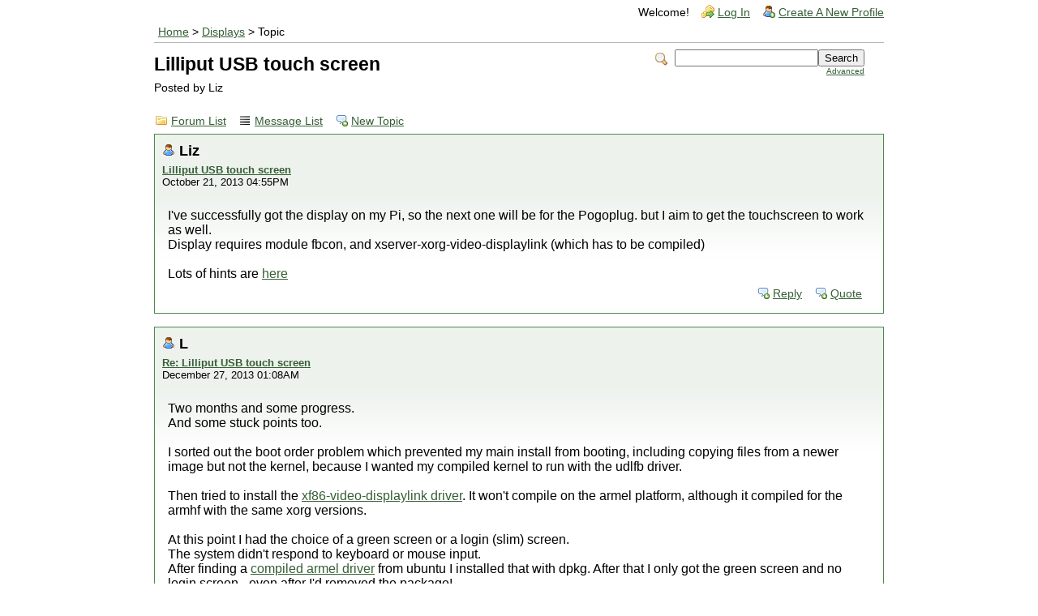

--- FILE ---
content_type: text/html; charset=UTF-8
request_url: https://forum.doozan.com/read.php?9,13862,137906
body_size: 18044
content:
<?xml version="1.0" encoding="UTF-8"?><!DOCTYPE html PUBLIC "-//W3C//DTD XHTML 1.0 Transitional//EN" "http://www.w3.org/TR/xhtml1/DTD/xhtml1-transitional.dtd">
<!-- START TEMPLATE header.tpl -->
<html xmlns="http://www.w3.org/1999/xhtml" xml:lang="EN" lang="EN">

<head>

<title>Lilliput USB touch screen</title>






    <link rel="stylesheet" type="text/css" href="https://forum.doozan.com/css.php?9,css" media="screen" />
    <link rel="stylesheet" type="text/css" href="https://forum.doozan.com/css.php?9,css_print" media="print" />


<script type="text/javascript" src="https://forum.doozan.com/javascript.php?9"></script>


    
      <link rel="alternate" type="application/rss+xml" title="RSS" href="https://forum.doozan.com/feed.php?9,13862,type=rss" />
    







    <meta name="description" content=" I&amp;#039;ve successfully got the display on my Pi, so the next one will be for the Pogoplug. but I aim to get the touchscreen to work as well. Display requires module fbcon, and xserver-xorg-video-displaylink (which has to be compiled) Lots of hints are here" />







    <!--[if lte IE 6]>
    <style type="text/css">
        #phorum {
        width:       expression(document.body.clientWidth > 900
                     ? '900px': 'auto' );
        margin-left: expression(document.body.clientWidth > 900
                     ? parseInt((document.body.clientWidth-900)/2) : 0 );
        }
    </style>
    <![endif]-->


<!--
Some Icons courtesy of:
  FAMFAMFAM - http://www.famfamfam.com/lab/icons/silk/
  Tango Project - http://tango-project.org/
-->
</head>

<body onload="">

  

  

  

  

  

  

  

  <div id="phorum">

      

          

          

          

          <div id="user-info" class="logged-out">
              

              
                  <span class="welcome">Welcome!</span>
                  <a class="icon icon-key-go" href="https://forum.doozan.com/login.php?9">Log In</a>
                  <a class="icon icon-user-add" href="https://forum.doozan.com/register.php?9">Create A New Profile</a>
              
          </div> <!-- end of div id=user-info -->

          

          

          

          

          <div id="breadcrumb">
              
              
                  
                  
                      <a  href="https://forum.doozan.com/index.php">Home</a>
                  
                  
              
                   &gt;
                  
                      <a rel="breadcrumb-forum[9]" href="https://forum.doozan.com/list.php?9">Displays</a>
                  
                  
              
                   &gt;
                  
                      Topic
                  
                  
              
          </div> <!-- end of div id=breadcrumb -->

          

          <div id="search-area" class="icon-zoom">
              <form id="header-search-form" action="https://forum.doozan.com/search.php?9" method="get">
                  <input type="hidden" name="forum_id" value="9" />
<input type="hidden" name="posting_token:post" value="7c569538171d80a2dfbc4c993b083ba5" />
<input type="hidden" name="message_id" value="0" />
<input type="hidden" name="message_id:signature" value="2d32be7afde791acd1c148656956e94b" />
<input type="hidden" name="user_id" value="0" />
<input type="hidden" name="datestamp" value="" />
<input type="hidden" name="status" value="0" />
<input type="hidden" name="author" value="" />
<input type="hidden" name="email" value="" />
<input type="hidden" name="forum_id" value="9" />
<input type="hidden" name="thread" value="13862" />
<input type="hidden" name="parent_id" value="137906" />
<input type="hidden" name="allow_reply" value="1" />
<input type="hidden" name="special" value="" />
<input type="hidden" name="attachments" value="YTowOnt9" />
<input type="hidden" name="attachments:signature" value="c01b90f21c2c838f577dd46a2572d689" />
<input type="hidden" name="meta" value="YTowOnt9" />
<input type="hidden" name="meta:signature" value="c01b90f21c2c838f577dd46a2572d689" />
<input type="hidden" name="thread_count" value="0" />
<input type="hidden" name="mode" value="reply" />

                  <input type="hidden" name="phorum_page" value="search" />
                  <input type="hidden" name="match_forum" value="ALL" />
                  <input type="hidden" name="match_dates" value="365" />
                  <input type="hidden" name="match_threads" value="0" />
                  <input type="hidden" name="match_type" value="ALL" />
                  <input type="text" name="search" size="20" value="" class="styled-text" /><input type="submit" value="Search" class="styled-button" /><br />
                  <a href="https://forum.doozan.com/search.php?9">Advanced</a>
              </form>
          </div> <!-- end of div id=search-area -->

          

          <div id="page-info">
              
                  

                  <h1 class="heading">Lilliput USB touch screen</h1>
                  <div class="description">Posted by Liz&nbsp;</div>
              
          </div> <!-- end of div id=page-info -->

          

          

          

          

          
       

<!-- END TEMPLATE header.tpl -->

<!-- BEGIN TEMPLATE read.tpl -->
<div class="nav">
    <a class="icon icon-folder" href="https://forum.doozan.com/index.php">Forum List</a>
    <a class="icon icon-list" href="https://forum.doozan.com/list.php?9">Message List</a>
    <a class="icon icon-comment-add" href="https://forum.doozan.com/posting.php?9">New Topic</a>
</div>


    

    <div class="message">
        <div class="generic">
            <table border="0" cellspacing="0">
                <tr>
                    <td width="100%">
                        <div class="message-author icon-user">
                            Liz
                            
                        </div>
                        <small>
                            <strong><a href="https://forum.doozan.com/read.php?9,13862,13862#msg-13862" rel="nofollow">Lilliput USB touch screen</a> </strong><br />
                            October 21, 2013 04:55PM
                        </small>
                    </td>
                    <td class="message-user-info" nowrap="nowrap">
                        
                        
                        
                    </td>
                </tr>
            </table>
        </div>

        <div class="message-body">
            

             I&#039;ve successfully got the display on my Pi, so the next one will be for the Pogoplug. but I aim to get the touchscreen to work as well.<br />
Display requires module fbcon, and xserver-xorg-video-displaylink (which has to be compiled)<br />
<br />
Lots of hints are <a href="http://karuppuswamy.com/wordpress/2011/04/11/lilliput-displaylink-usb-monitor-um-70-17e902a9-with-qnap-ts-110-on-debian-linux-armel/"  rel="nofollow">here</a>

            

            <div class="message-options">
                
                <a class="icon icon-comment-add" href="https://forum.doozan.com/read.php?9,13862,13862#REPLY" rel="nofollow">Reply</a>
                <a class="icon icon-comment-add" href="https://forum.doozan.com/read.php?9,13862,13862,quote=1#REPLY" rel="nofollow">Quote</a>
                
            </div>

            

            
        </div>
    </div>

    
        <a name="msg-14586"></a>
    

    <div class="message">
        <div class="generic">
            <table border="0" cellspacing="0">
                <tr>
                    <td width="100%">
                        <div class="message-author icon-user">
                            L
                            
                        </div>
                        <small>
                            <strong><a href="https://forum.doozan.com/read.php?9,13862,14586#msg-14586" rel="nofollow">Re: Lilliput USB touch screen</a> </strong><br />
                            December 27, 2013 01:08AM
                        </small>
                    </td>
                    <td class="message-user-info" nowrap="nowrap">
                        
                        
                        
                    </td>
                </tr>
            </table>
        </div>

        <div class="message-body">
            

             Two months and some progress.<br />
And some stuck points too.<br />
<br />
I sorted out the boot order problem which prevented my main install from booting, including copying files from a newer image but not the kernel, because I wanted my compiled kernel to run with the udlfb driver.<br />
<br />
Then tried to install the <a href="http://xf86-video-displaylink.sourcearchive.com/"  rel="nofollow">xf86-video-displaylink driver</a>. It won&#039;t compile on the armel platform, although it compiled for the armhf with the same xorg versions.<br />
<br />
At this point I had the choice of a green screen or a login (slim) screen.<br />
The system didn&#039;t respond to keyboard or mouse input.<br />
After finding a <a href="http://launchpadlibrarian.net/38798080/xf86-video-displaylink_0.3-0ubuntu1_armel.deb"  rel="nofollow">compiled armel driver</a> from ubuntu I installed that with dpkg. After that I only got the green screen and no login screen - even after I&#039;d removed the package!

            

            <div class="message-options">
                
                <a class="icon icon-comment-add" href="https://forum.doozan.com/read.php?9,13862,14586#REPLY" rel="nofollow">Reply</a>
                <a class="icon icon-comment-add" href="https://forum.doozan.com/read.php?9,13862,14586,quote=1#REPLY" rel="nofollow">Quote</a>
                
            </div>

            

            
        </div>
    </div>

    
        <a name="msg-14588"></a>
    

    <div class="message">
        <div class="generic">
            <table border="0" cellspacing="0">
                <tr>
                    <td width="100%">
                        <div class="message-author icon-user">
                            Liz
                            
                        </div>
                        <small>
                            <strong><a href="https://forum.doozan.com/read.php?9,13862,14588#msg-14588" rel="nofollow">Re: Lilliput USB touch screen</a> </strong><br />
                            December 27, 2013 02:14AM
                        </small>
                    </td>
                    <td class="message-user-info" nowrap="nowrap">
                        
                        
                        
                    </td>
                </tr>
            </table>
        </div>

        <div class="message-body">
            

             Next stage - autologin with slim.<br />
I can operate the touch screen (with reversed axes).<br />
I can&#039;t actually get a program from the twm menu to start.<br />
I&#039;m still lost about the failure of the mouse and keyboard towork - they certainly are found by lsusb.

            

            <div class="message-options">
                
                <a class="icon icon-comment-add" href="https://forum.doozan.com/read.php?9,13862,14588#REPLY" rel="nofollow">Reply</a>
                <a class="icon icon-comment-add" href="https://forum.doozan.com/read.php?9,13862,14588,quote=1#REPLY" rel="nofollow">Quote</a>
                
            </div>

            

            
        </div>
    </div>

    
        <a name="msg-137902"></a>
    

    <div class="message">
        <div class="generic">
            <table border="0" cellspacing="0">
                <tr>
                    <td width="100%">
                        <div class="message-author icon-user">
                            <a href="https://forum.doozan.com/profile.php?9,6463">PhilCaas</a>
                            
                        </div>
                        <small>
                            <strong><a href="https://forum.doozan.com/read.php?9,13862,137902#msg-137902" rel="nofollow">Re: Lilliput USB touch screen</a> </strong><br />
                            July 29, 2024 08:39AM
                        </small>
                    </td>
                    <td class="message-user-info" nowrap="nowrap">
                        
                        
                        
                            Registered: 1 year ago<br />
                            Posts: 2
                        
                    </td>
                </tr>
            </table>
        </div>

        <div class="message-body">
            

             I&#039;m trying to find the same instructions but for the model FA1045-NP/C/T <a href="https://lilliput.net/monitors/touch/resistive/lilliput-fa1045-npcthttp://"  rel="nofollow">this one</a><br />
can someone help me?

            

            <div class="message-options">
                
                <a class="icon icon-comment-add" href="https://forum.doozan.com/read.php?9,13862,137902#REPLY" rel="nofollow">Reply</a>
                <a class="icon icon-comment-add" href="https://forum.doozan.com/read.php?9,13862,137902,quote=1#REPLY" rel="nofollow">Quote</a>
                
            </div>

            

            
        </div>
    </div>

    
        <a name="msg-137905"></a>
    

    <div class="message">
        <div class="generic">
            <table border="0" cellspacing="0">
                <tr>
                    <td width="100%">
                        <div class="message-author icon-user">
                            <a href="https://forum.doozan.com/profile.php?9,6266">dhargens</a>
                            
                        </div>
                        <small>
                            <strong><a href="https://forum.doozan.com/read.php?9,13862,137905#msg-137905" rel="nofollow">Re: Lilliput USB touch screen</a> </strong><br />
                            July 29, 2024 05:31PM
                        </small>
                    </td>
                    <td class="message-user-info" nowrap="nowrap">
                        
                        
                        
                            Registered: 2 years ago<br />
                            Posts: 98
                        
                    </td>
                </tr>
            </table>
        </div>

        <div class="message-body">
            

             PhilCaas Wrote:<br />
-------------------------------------------------------<br />
&gt; I&#039;m trying to find the same instructions but for<br />
&gt; the model FA1045-NP/C/T<br />
&gt; <a href="https://lilliput.net/monitors/touch/resistive/lilliput-fa1045-npcthttp://"  rel="nofollow">this<br />
&gt; one</a><br />
&gt; can someone help me?<br />
<br />
Your link gives a 404 error - the link has too many chars, so deleting the extra &quot;<a href="http://&quot"  rel="nofollow">http://&quot</a>; at the end gets you there.

            

            <div class="message-options">
                
                <a class="icon icon-comment-add" href="https://forum.doozan.com/read.php?9,13862,137905#REPLY" rel="nofollow">Reply</a>
                <a class="icon icon-comment-add" href="https://forum.doozan.com/read.php?9,13862,137905,quote=1#REPLY" rel="nofollow">Quote</a>
                
            </div>

            

            
        </div>
    </div>

    
        <a name="msg-137906"></a>
    

    <div class="message">
        <div class="generic">
            <table border="0" cellspacing="0">
                <tr>
                    <td width="100%">
                        <div class="message-author icon-user">
                            <a href="https://forum.doozan.com/profile.php?9,6463">PhilCaas</a>
                            
                        </div>
                        <small>
                            <strong><a href="https://forum.doozan.com/read.php?9,13862,137906#msg-137906" rel="nofollow">Re: Lilliput USB touch screen</a> </strong><br />
                            July 30, 2024 03:19AM
                        </small>
                    </td>
                    <td class="message-user-info" nowrap="nowrap">
                        
                        
                        
                            Registered: 1 year ago<br />
                            Posts: 2
                        
                    </td>
                </tr>
            </table>
        </div>

        <div class="message-body">
            

             thanks for letting me know<br />
i need help with this one<br />
<a href="https://lilliput.net/monitors/touch/resistive/lilliput-fa1045-npct"  rel="nofollow">https://lilliput.net/monitors/touch/resistive/lilliput-fa1045-npct</a>

            

            <div class="message-options">
                
                <a class="icon icon-comment-add" href="https://forum.doozan.com/read.php?9,13862,137906#REPLY" rel="nofollow">Reply</a>
                <a class="icon icon-comment-add" href="https://forum.doozan.com/read.php?9,13862,137906,quote=1#REPLY" rel="nofollow">Quote</a>
                
            </div>

            

            
        </div>
    </div>


<div class="nav">
    <!-- BEGIN TEMPLATE paging.tpl -->

<!-- END TEMPLATE paging.tpl -->

    <!-- CONTINUE TEMPLATE read.tpl -->
    <a class="icon icon-prev" href="https://forum.doozan.com/read.php?9,1722327563,newer">Newer Topic</a>
    <a class="icon icon-next" href="https://forum.doozan.com/read.php?9,1722327563,older">Older Topic</a>
</div>

<div id="thread-options" class="nav">
    <a class="icon icon-printer" href="https://forum.doozan.com/read.php?9,13862,printview,page=1" target="_blank">Print View</a>
    
    
    
        <a class="icon icon-feed" href="https://forum.doozan.com/feed.php?9,13862,type=rss">RSS</a>
    
    
</div>


    <a name="REPLY"></a>

<!-- END TEMPLATE read.tpl -->

<!-- BEGIN TEMPLATE posting.tpl -->





<div id="post">
    <form id="post_form" name="post_form" action="https://forum.doozan.com/posting.php" method="post" enctype="multipart/form-data">
        <input type="hidden" name="forum_id" value="9" />
<input type="hidden" name="posting_token:post" value="7c569538171d80a2dfbc4c993b083ba5" />
<input type="hidden" name="message_id" value="0" />
<input type="hidden" name="message_id:signature" value="2d32be7afde791acd1c148656956e94b" />
<input type="hidden" name="user_id" value="0" />
<input type="hidden" name="datestamp" value="" />
<input type="hidden" name="status" value="0" />
<input type="hidden" name="author" value="" />
<input type="hidden" name="email" value="" />
<input type="hidden" name="forum_id" value="9" />
<input type="hidden" name="thread" value="13862" />
<input type="hidden" name="parent_id" value="137906" />
<input type="hidden" name="allow_reply" value="1" />
<input type="hidden" name="special" value="" />
<input type="hidden" name="attachments" value="YTowOnt9" />
<input type="hidden" name="attachments:signature" value="c01b90f21c2c838f577dd46a2572d689" />
<input type="hidden" name="meta" value="YTowOnt9" />
<input type="hidden" name="meta:signature" value="c01b90f21c2c838f577dd46a2572d689" />
<input type="hidden" name="thread_count" value="0" />
<input type="hidden" name="mode" value="reply" />

        <div class="generic">
            

            <small>
                
                    Author:<br />
                
                
                    <input type="text" name="author" size="30" value="" />
                
                <br />

                
                    
                        Your Email:<br />
                        <input type="text" name="email" onchange="this.value=this.value.toLowerCase();" size="30" value="" />
                        <br /><br />
                    
                

                Subject:<br />
                <input type="text" id="subject" name="subject" size="50" value="Re: Lilliput USB touch screen" />
                <br /><br />
                
            </small>

            

            

            <noscript><div style="font-size: small;"><br /><br />Help information<br /><ul><li><a href="https://forum.doozan.com/addon.php?9,module=bbcode,action=help" target="editor_tools_help">BBcode help</a><br /></li></ul><br /></div></noscript><input type="hidden" name="spamhurdles_posting" id="spamhurdles_posting" value="1J+RiETFoOMa0WUyzZ8SeA2tbzPM0h0Qn2pRxcK33ioXCMyCaTo5WPMfQx1gleabffzSDZ3nn/Yj1Nidm0x5OpOfDyjUzJjZIAYjBzkijS0UyxOQhmipuSuEE8YpvyvW2VGJPzw9PZ/miE2Xid2AuWVi6gP/WXSmZ7WlcDYWOPxIVT9ndQs54HHI0+77BYFpvTbHIZhTNQ2yG9ElWLUGE55eeWoIghhFdLjjGGyVUGS2eS465shx+iQDf9flLwtiaC+/k3X4g4LQnjQyNL5Qc0a9Gek5H4TzOcJqzNR0VfL1awHq7gu+aUoMYMeXCUNsH+OEn+6S6UdsMndZ7JbvsFraCW4hpfmC1MtF7pBJSzXURZvyzk5LH8NucsKn2K0X3l2/u2NVY93+NdouW6OPv1KhB5ysGD1pXLopRuUyY+zjyvx2zuuwA0EPnMittOAQLF1RIyxzPe+sZ6GcHjY15T4L3Dw/GS+Sw6Z7KPnskv5YnOS3t5CffkMC7U0bEs5gm49scnOrUhKOWZS7eFAbFHf3h9ZIjV+AhiWzJAa/fz+/6Rknz0g/1Busu5yjRELQmdth+BHMY/SdV6xLjz9InyeHHRsrMbSgw/6N8HAsM9q0MtdidWIxgnhjDqzJ+0AUBcOe8d5EXQPr9yxe+bcGaV6Sw9ZNfQn1rcwL3Tp8b0GvS5Am1JzxvemH/bIUyjcytKzVRKgBVy4j8PTiadYWjkcBqGmMna789WzEGDK18vDMeFytLh58KKIHcVL9hLtcmReLpGw+0x/KlVmyEyrS9+m+FKknw1zF5U+UiEMJS1FpT5GKF15m2n9MKgKfCETFN/VvzCmdkBD1/[base64]/h07tL9GUSHc8VldCYDVQxt6Ncns7en5B7MkiVEew4w3BJhG8g+mwq/Fhf6H6IPI6oJCSEpb0/GKs9O2OXYCfKMj1pz1q6ri0ot7UqcPx7scmzZeril6TYd1ro3LkQFFq8xeUlNrY8ESyY7wBmdDrE2AdnxvFNRO5BNV9tnQ8FwZX6ps3YYjZikRq31vzlu0ZwR5FOkGyOuKE9K0HU+DnTwVlLIa1xrhrlUfGtwJDBsWYnU6qUBCoBqqe/Tsr2zN0Z5Zu0MaS6mvf9HCgzWSz/tVe+hTHR1JIJMSuC6LgSjtmICP71EkLauxJ00O4m7Rqj63VakwTAAaEJtqQnsjbiQ1Ior3Y6mn6MeOaDxPhA+Yzo00AOeCjqgYpKkb7kSg5XY6rLOKhneeCIUefnbHl+9L9QzZakJRuWb0QkBvhzX6C7XpM7LZ46QjHdjsRlIjwAEnykqIqV/[base64]/VPB5j+MCxGHANijVm6XRsQfCR+iLYpp+hwuFdQFTq+ZLH/LLlltqhFgTwZg9r6jU3c3noLvbStu7imugnnYOHcA2cobw895kx4LnuNZJk5Qj0K+x3E4JOV/0ZTGEXyAqY6cXIDMXUyo93CDn1Umsl9XIwzfniOJ3RoKj+55/9RcvrYatWeFstZiju7ti1Ui/[base64]/Z4d6I1fG8C90mypiWmSAABsfXAce1AvCEVZjcJMrDB4DGQbyXclGJCXtmNAGNX/v/ckmxm05GJmJFbcJtwVKBR6KiNBGI4haQHXgkB/oOx+RHP59SrGchade44VZ7rgrOjf7WxbrqWByYkq3hOELTty6hcnHtFbUJzCwV/OMfXycohwprnqpqfd6D7jwUTUMpYDWYwxdk+WrFs28f3Y1Cvuj4f2jyODAcmVKqHtIsXU/eHd7QgPbdgZMLvXmVA2ZpOB0GCLfMyLW8VAdfK7mPjfdlo682EUyznjxW0ONRgUJ9JSOmkvLj3XB2rASXs2rWdubuegZUTYQrAsICwATEp7/w7lUfntMx83vOnHp8DPWHDfWlG/vTzMZjMeyybySJDVgwgCCc/Qu4NGFHMS1+FSGcbeZ+yuFYjQE+jAhSR0AwwZyV9AVj10kZ+AFk2RDLZ/40YlNYRwHiHbUVNdYDQ/RXWqEdX5q9IBQQVdthV+lrcBMzF8qvFBjqNFPTQlOaaTZ+gXkVPXutXWkpYqVUOWKyrc5nHDL7YVCZURRu9pnUdT9HWOIXueREoKeVxcBj8wfvnrh9mztiHCYdurB3DiF0Qo9z3YKsH6gEpjLhk3wbZRQK+iiV/6j9j+Ehas8845vPJeiZSwZxOT6SLQRGzIhnJiH8yRFfP9OZf5Wy3d1cJ9kPsGLLqERklpIvbgXkz0xm7JbRgrzDqctK7HOhjcMw7a/ppNvaEwvkrc1Yuw4fvGKcnaekvPmyaaBeVo881LLlwUQn9W+Xxc0e62OPrSgSajiSAn2zfZmlCqVIY/OK6+ZczoyhuwrdxXh6rGGJLSv9QKxiB7jjYjBb5tSopo6J6Gv5NCT2txeiLq3X2uXtBqgnYVuovX5e+F0rLfd2bNwEV27fp8ESMJ+BqMnJn/OSwvP/fazsmh6IkCAl/AcqdrZghC33fHgFYlrERJNqrXp4HWtBsA7uW0tJntfrMg1LobDXXKX3WCKxVlMx7zNkwRMzQGwnrpfrqCh7CfkpaCD0rqG60Mo9WDDi+WemflUX6zfBFVCDVGy3i4XnuyMJMDvnO92/r3/VMLiEeg85FpT5uSkJ7xEmt46dQ9vgQITpYamoHWFaJwC5loIENJTgNbYGTI+WXOYq60VeWM8rzgi0ntz4+TOBopGr+2tmbWO4ZIdkdaZ+WAGvMq0yQzwyJCt2oZzeigwnjDSntkFlxO1aKtS5vfvLDFAZEV4VoSANTdelIfrJ0bkL5ct+swH+ggTEJG1xc4ViVQXD/MVUFvOnupAXXvEkdNRLmVFNU7uV/866kxSeI4lRZSU4lgP6L2t6UmqOWzW7nh5LLW7DsKyfrwmtGCqHt7+fuhZIA+Ye8rp3furv93r6BvAD0DmlOZ7eAueFeRqgBiqqkDMZ3NPB03qBrx3PZCaIL6ryNDejmatH9mF9Ce/kEIlDwXOB8Hra/22fWaITD4qbS7kt46QGI492mQpM7OoMQaBuHjks6rusd6Lj/KX49SdMLaiu/+FBMBT6dwCw/[base64]/IncXV+OkNtsmPN3ksv3CV9ZCo/pBkNvsMTgHrrk1Xz/dXuftHJGf6BBM5JMc6qhPfSqFcOgSgR28o5dEe9AEz74bWFHqmut7b2f0pfy1TojYV4veoQVK8DfAeKCB0tsP2+1ilCYxEb3fMaj5G+qr2T0APMjrzUwk7WISY9Jy2/I/[base64]/jvN2zQ/1EVKNg4ADlrHpDqlTjr4F0GErvn8xLV3jHHiQCD1sLNfRQVXVGZ1QLoXnyDFhZ8P2nOYr9m6QwKW13UyS/hrWhU1MzrpfYvfdmJY82BN/WyFhMF58qMOTBcnAEwPAfdZEP3oJ54go0338wLpNkvTxQbzTGr2TtEd1S7aRcBgaRWawkH6pxCkUK2zJj0CPcRKkGmFIcFxg3TPLvbuI0tQ+FRJJyzMhgJEF2bprcudv04rkHo4HrcKO3dISaM5GZ/x2QLVF4XPBUHZu0JjRkM2n4ZC05fZgei190iK1WHg3twdHO1jL+vLfF8JJGSjDGVkiKMHao3bcj5aV1tcTRjmd33k7nqploazCZJdaPQjqhlh6U7VyVrcYUtuKnMh2X28gRCKvf1o/WW43X9Ar9iLOhb3DjAlfLNjktmZcO6HoAO/S/y12CKoAMEj2g41a9sdN4Zp3gGsGAVOhBaxQfzDiF7iomCzbMG6eCvkMvmkKxJG9BhAYngw0Zt/B+r7nETH9/TSkfmw56VM1DBXf2vwVsoLyoGSXlsRfm48xtSuYPMUgASF681zJLcyu5bebFoHIDTY9OMpohCZBvPwv4qt2/TBPjJvbKWlmWgt/6pIKS2KpYVJZnex2Tap2vcKHfendptYLnpWw1HngTL0jQrPVvcZhemMLibsFlG2ijK8oVixbDwNxTA3ovM+YSiwla78Ia0PsjV/TrcnaWHpiBGUkH4MUVIU8pslFcT8BGdgezv/OCB7iEPxlUHdsM7MhcgKF9x6/vVfAovLs51lcoaVPI1wLaFOMLRkEMV7v6qQCG6GpW6ls5bP++mSoSyGr2Ti71IP5/lIRHAygQHW72wWxKer5CfQ5bPWxwT8MLkqtUwWad/8RBST+FWba1g+UT3MdH2l/ytQdOo90IeIHtgIY82NpWel7qNiN3POPWIhiGsbu1C9CR8N59yHUL8uJENNI3ojoGzfcuKQW4uBAodillpqU52bTJQJ3hkOIQx+dzlXgN3/GFib4Zv+nacAEwN6O3MhMEKIqQDToPjyf/ElFPpw9hH7sVdMnPEECM7WC9fdngkdheresdnG2TK4v7yRKC7gl2MQiF2cSSl5voDfX6LTQqNUbOwDlDGX/6Mv2FsL5Wzr7Sq8e3DZ0TseHJIFy9ZLC3fvk/ZKErAQcMZlOu1E8zXEkaDpck3CliI2UZL85EbnYvRisOUScqOu8rK/08M6VvDQ8BiCF5a+zEFW6OwDHyIahgYdG/[base64]/MB0qglO6wYRU4rNi5iLFa6BLlqmhH8icc614EA/zQy/8m9wz8rpImwBan5222fv7GgqqfN90ebkYh+Ov2WialxXcpIi6jh/otolwK3elR+uzhP5OQL49T8hCiXW05Ym4AG4syuX5rgaF0RVciLnKVbzumRPPUk6GuUrZzcnfjLWboFHCsVGdSeflGjjeF+9IecjTFVRYAFqRP+uTZ890GaOl9UJhn+rUBKwzTDZV/BK1cbk3mRVPUcnTuvmaCJF/4GQ3I7uRkJRbXM6xQnAWs9awUxtjrl+EgJ1VLoQoV3PYy4QrDsJhIu7XpUAQS06n3v7BkERPVKdFdjCzd85OjaY+jyEOkb2fKRVacpaU/lUb0gxJMkdIgIjRZJkf8UO4bm1PGGInJ9Q+RpTZoYIg0YAbRnAoi15xo8XgalHQFFiWiGZRddsrmKc9EzhbmxBgAuz/IqBBCtbX8JPUTnAOH3bFA5gJJ/XrjFziy+BFH07MEslBeldRfUKI1A9MA2C1qcbor0f+NyThACR/4WFZpbRSuhf6LMpKzwQDP8aMk9XYjnPJ92CvBwrEuubWFePv0Pi/NCpa3MG85I9vDpwp3MAw4oxn0emmbF5cQ9z3OvAmpOBnUJjgAN2Xuj4ov7Q7XjSCEk9M8asspKklVvzV9a8yq+lnPAFoUGoJ+HoYF4BmdegNR/bTID6+ii+Rh1QcRbRmRwo2EiCpbzOsLUD+9vD53v1F383k/hzcvNGoAnV09Opl6fMN4eVRrGLRCzZIlIDgNkHVk0Sh2UGHbHOSsUwVZ+EU7sBMrhQgpFLXsfn+0UVo5MAdSZGqXRMVrBZXHg9EPzmFv60i+ZBphCxwC2KgmtHIKWcLcx8ZSP6XPw1QTn9fdtAabTBg6kaxgdfuW/06qiBOG6e1rBd5gxMaFPGoOD21mqLGYUiuE9/VxmZwJb9EAjL7csAmYfkeLEHu5pkugoW2GqmcrK91+TOh7fq/5yMZ3ayAcxXd8IxP/+LE6NhBeiKjRHm0fsyD4nde8M/FxskXTRMCEVybRCmpMMG+ORJ+SKYeXV/+cp7IzZCbWehRX/4Ct55OKgQtSzDsR/stBKiXtBYWSqMhR2dXTG8VCODJM8oPJ6GnUbf4aOejBHgdB0W0JMA3P0AeOlRDLhforeVD/mBrYlPns/RbnD6cjCz55d2tkFZL+FXuylqjdl2G5XtzPlp2Be+rRo31nKFOiYExmCA5C2WayhQmWeoeSjKf4bw6RvU4a7NhHSER5P7Mgvc7VvPaCuzcu+51+GRs7b3jgJUb/EYyBBB4AuxAjnhJkaCjp7nk3abn00g/JqQjmlE2DKAWjKDj5GMvVhNGX7uv6b3LH146TYtYAMDpPoOTMUISMmxmUx7TbqVUVwV8bCxqMx80pCksmB7se9lI4s4eE6In2k3sDcEl3m+WhKXMgoZgBcgwYa6e5x9xJqNVaha2Z4gcw5/ip8X8bqNcJrUZzK3iuGNFKClb1gwhSPkFI5eJjWXlhYSEAREiPaVf45YB8UAzrbeG7H700kRbn8sN1suaoyUzIEC4PoMFbLsmGFI2BO0UyhDOx43gGMjp40GbnVePg5ZirKUZ7H6elKNvXxMb1zC9O5EKl7loLHmnBEHzftKPq3Wqc+Hr9Jl13wqURS+D9zo8sh/CSOsiRHj2+Q0Ykl0duSYShRX+FfabDQ6PoqZ2/9xUnysSfUSz0mksyrqqzTUv3v/DafMMgAOhXNQV1GsvTftsmJiEMF//Eb7voR5m/HjeKhB+un7TlL+ULHptMiFkrmK/WW6SJ+iw6rtlcfAKBPThVLQC34c5tsJoPIxNtxR55qi38yU55LlTwBD+1jqO/l4swWX5EFadM9YGN7enMi6Zbc9BZB17078dxuCEoIjCtQ3CqANc2Pidbl+Sr2ztA9M5m4V/LrFNnXkOosA32IaJKiUX5j7tIf8LkWutHRd0jSmfBh7MBhFAWj/[base64]/xuCddJbl2j2vGVKKOyrwDqk2W9LQiJ3tc/RKb+vWibA2pcuzFaOItq3viYV6Uzk229SJCKFGdvkCMnMm9FFHKYgAgW6rdcc1jhg7l4Fl95yZauY+3pvUH67p9nron5vAt99fH0gd9hbmIeTQ5DRXzo0e1PMKKyqbUCFTxA7fxy/y4+/LBeSDeq0sqjh0khrezUwUPwKNE7sxNVrjgxvSTf12mQPFOciYXveoEgwyxil4F+BGadjW4hl9qOC4Rp4T2yN9KasPMDy32TS0mm46uWYYDog+WBFYrAPvdRi2ApUFGZulaFWQVKHCnc0qXaxCaNLSc/eFeWMtQcyPQQBqRGEQDXGjKD5W/cATSY1pPcylB4IioDZJCInlMTC48apibKwmHvztJYf+esZWxGy6/rf3H1AkCom63EZ1J0RhlgiKy3BAcyMt1GNpeqF0X6IJsiygypGvdgSKA2FwX1/p8Fy3BKRElQt2/tX/ETn29ykCLcwZQjrPqPchLXMbb5VItwoitpCVq33kFM1ET4nHU8DEeak8YQq7rK69fdN4qktr9y18pJc0PZMiXG1mDVNdBRaB9LKF95H1yyza05uj3re8uWlUaxshtRh/dccqK3oaPI1OA8/7B4vKeJFtpTT7x4hGpCRXDBVunw7TTO1N0gqyf6+Ks0PtzU7Sdep2m3uqMCaceGHrVv+LrwEFciev7ITsgjjSAlFMmru2bWBqNNBZxN38BRJyv8IHgeVjH4J+YD6R7+cKXCo5/S6DajpqFMGkSKJYPDgy25mSB45zoerAgBKr1Tt2wjabztGyvajygQoP0zqh5fJhixeo9WqnPQ1SgmHoiI4Pwq6+22KShI3ai3L+ttdLRFyDBjh/JUL/Wp8KPbxMinB9W8jHTEBeUoDJRXK511jWvvN13XWqq7b1p7l6kJe51l95M2WN3nJHRJEP9z7iuo65BzH58tL1kh19pMuqan3RCUzNI2AT6rh4uW/2TrFlw6kXkULCTlOmACQkF2Qwc3AFG9QC/[base64]/2ki1oQsT2591THDTsIzySqyBGQwOzS8bYCFRP/ngQ43zKUunckBZCZHSPeH3Glvwi1Ot+3HbjE0sHgoEOyZynePmApFXwTBGGcJCOK44KSmsHg+gB2GQGKjILLE6JDZST8DvwNKvhf9RAK2Xo81HGUFRHl/pO4rEsuzWZ9aOnbNuQ3piHsGUwB+qIo5AyOXi4ZxgAe8OKHEz+2E4h7IoS0K3OyjjH3hA9DUIlhmcYLEVp9Mr9xYFrVlsThfF6SJV5diQzdtqly4DNGFguTxAIjzft1ofINgAZAu1D2dHlzFC0vW3kw+esnlyijvvhRIBgg6p6OkupQ/TcqWQ21XsXYAF3xnVR6m8llyVA3cpIHnVMEi35ZVXSk8swWsazH41swThrMEytHe2xqSK9pt6HKYw2taG1hqcAQjLxiMpzLS0UTLnKf9OzcrleOtgoixm3mBMZami62WrVwuE9ECFQGDp4Hk/cKTSPEV9td6HkHtyhG0JhWH7egTbV9PXAZda3X6BCAk89OBE4hATgpBbC4nCnCAw4Tor1HNsovP30wtPJdIMMH5ErPSBc0ZxtctWu73mora48QeyADMP7r6bA8/v+z9de1ouKaPT0aRo/MVF9rI7f3tKJRUAhBxYvE2/2pUewmy1VD2kW0CZv13g/fJPIelOv2IwHMGn0QwKmtE54qV26lbz0OE0X9bG42C2N6Ye7BOdI2wbl0/v8vmUZo1l5IKRzVS9gcxOgc/NDPbJC0PvGDlvqcxHmmMMKKs0+shuyKffJLe13hslZ+gLzWEU+Rf2vpCBqW6uieBP7t3C0TB6rs8e+FI2WagMwx+41I6/cFK0Sj7GyUlpDuCx1SDXPOeyZivrIdBjd56OGAVRDTq8bm9M33n8JRUVZkBBxczdOVrJJrg4ppO7EQ0GdtapeX2c+p0J8McwtYfR0ziy+vyNF8zv31m/CVTeC16KSGUBK7BK6RQl+NDSwAqR+DjIPIi2i9pgJiuCkP7x04aeOKfal42A4ZalczMWkitCeIdrzYKrSAiojAZal2cp+NUmq44HVAgkV/3um+U7ayEcC473jXGs1Kk35nayLT1XUqVHxnivOy4sVtd+lJwX7VuJ3+oegWd/l+M5F8U7PGFB9hAI5NS8yc3m7shR7t5j5Mw7O/caTMMZwkw53SQboccmifld/99AyC2m5wTdsxobzD6E7oCJsvCjHnWEiedFvji4hAsM3xYUJtXmXpDcrlVVYU1pS/7CxpDM34rrrmHTdn7h47gRg3TQY0+1vmWlnL+QgfMoNr3tO6Hovj4ouowMpMYP8o37ggfmo1kyLkbHF/[base64]/W+Qrwkf5MRhBULJmHilg0rvgbIfRZT0KAAzFWnTyLQ5nK/WaeTydxJR4Mw0gbu0O8Uhrv/YgJyJB4DbmI/lFfM+Qp4Pk+JINsBxxaFyuhK0CibmEIdADXcPDud5/YxwPMY1MiJHKgjK4OVLs/V41NgiPWnIRZkb4THlQMo16hr5Xq368QURVW/b3a5ozdOQsMRRtJksKTrs6iVPTnIW7wLExmkVTJPEDHjLzXODD5PoY32mCMJq/tyBXaZIWMRkuuIbfkjN9IglZaSu2uB0Tlxd57dLCsHbfJPOmvY2Rz+WiU/bSUgLFCN0MXdh15OQl9ni5y3hwWmVKgxjeYfapDkVMjWLsJEq8FoS/GiHQCQ48REZssIRKcdKmgruenUd7P231S76D+IuSr3E1/6JS3ZQ66N+RrJIu+N8ePVztR9Vhf2r+fqkqsZHTPrAqsB9vvZAfB9mO7nGxp3UdnDJ1uua1udvNrRE73W4E26DPjsR5nC5mAFCjh/jwr6SISnm0w+FppOQO0+Flv5phK/[base64]" /><!-- 
<input type="text" name="message_body" value="1">
-->
<span id="iscramble_9fd333a269a18c821985e7dbda1b80c3"></span><script type="text/javascript">
//<![CDATA[
var box = document.getElementById('iscramble_9fd333a269a18c821985e7dbda1b80c3');var a='';var b='Clsncpucp/x%2%Drta2m%l%3%.mmml0122pra202322/zddsf%4ivia63s2A0hfasl/%32dagt2Eiepe%smoaie222%iuc%g3a2D3d/ha.ad%2ted0%tdnston/ep2Db%sna%2%%%2/ooreit60asd4%%Dy2%Aomugglf2j__3/3yiortr.ssi2%e3ca_2';var c='6904158723';for(var i=0;i<19;i++) for(var j=0;j<10;j++) a+=b.charAt((parseInt(c.charAt(j))*19)+i);var unscrambled_data = unescape(a);
box.innerHTML = unscrambled_data;
spamhurdles_eval_javascript(unscrambled_data);
//]]>
</script>
<noscript>

</noscript>
</small>
  <div id="spamhurdles_captcha"><div id="spamhurdles_captcha_title">Spam prevention:</div><div id="spamhurdles_captcha_explain">Please, enter the code that you see below in the input field.
         This is for blocking bots that try to post this form automatically. If the code is hard to read, then just try to guess it right.
         If you enter the wrong code, a new image is created and you get
         another chance to enter it right.</div><span id="iscramble_ed7665c1513f8c28f05ca1c5bf7cb3de"></span><script type="text/javascript">
//<![CDATA[
var box = document.getElementById('iscramble_ed7665c1513f8c28f05ca1c5bf7cb3de');var a='';var b='%20s23Boiapco%2Asai10%%Drc20%230% %20%Donil230d%3r%02%B%%dmagA%2i0%220%toA%nvdxkl20%ocd4h22%dh2%20E%2 0%202%3itp0ac0%30lw02AB3ut%20%%20 20%2%w%ta0Ab-2B%2b02%33%hpe%20v%20%2v3lese%%2nA%ex2%A3txiaca00%d20% 0%3yvh2%ed%go3b2lkt4e022la%20%%20 %2Clei03%i3rrfo0i%hpi2%2e_30%300% 0%i%fdorBg%u3fdp%B3%hp0p_m%20/%20 20derdpA3nBo%fr1d3%xg42ssiE%2CA%2 ';var c='1430267985';for(var i=0;i<34;i++) for(var j=0;j<10;j++) a+=b.charAt((parseInt(c.charAt(j))*34)+i);var unscrambled_data = unescape(a);
box.innerHTML = unscrambled_data;
spamhurdles_eval_javascript(unscrambled_data);
//]]>
</script>
<noscript>
<div id="spamhurdles_captcha_image">[Please, enable JavaScript to see the code]</div>
</noscript>
<label for="spamhurdles_captcha_answer_input">Enter code: </label><input type="text" name="9cnrsecuvu" id="spamhurdles_captcha_answer_input" value="" size="6" maxlength="5" /></div>
<small>


            <small>Message:</small>
            <div id="post-body">
                <!-- fieldset is a work around for an MSIE rendering bug -->
                <fieldset>
                    <textarea id="body" name="body" class="body" rows="15" cols="50"></textarea>
                </fieldset>
            </div>
        </div>

        <div id="post-buttons">
            
            <input type="submit" name="preview" value=" Preview " />
            <input type="submit" name="finish" value=" Post message " />
            
        </div>
    </form>
</div>




    <a name="REPLY"></a>

<!-- END TEMPLATE posting.tpl -->

<script type="text/javascript">
// <![CDATA[
editor_tools_lang['help']  = 'Help';
editor_tools_lang['b']  = 'Bold';
editor_tools_lang['i']  = 'Italic';
editor_tools_lang['u']  = 'Underline';
editor_tools_lang['s']  = 'Strike through';
editor_tools_lang['sub']  = 'Subscript';
editor_tools_lang['sup']  = 'Superscript';
editor_tools_lang['color']  = 'Select font color';
editor_tools_lang['size']  = 'Select font size';
editor_tools_lang['center']  = 'Center text';
editor_tools_lang['left']  = 'Left align text';
editor_tools_lang['right']  = 'Right align text';
editor_tools_lang['url']  = 'Insert URL';
editor_tools_lang['email']  = 'Insert email address';
editor_tools_lang['img']  = 'Insert image URL';
editor_tools_lang['hr']  = 'Insert horizontal line';
editor_tools_lang['code']  = 'Formatted code';
editor_tools_lang['quote']  = 'Insert quoted text';
editor_tools_lang['list']  = 'Insert a list of items';
editor_tools_lang['quote_title']  = 'Quote';
editor_tools_lang['enter url']  = 'Please, enter the URL to which you want to create a link.';
editor_tools_lang['enter email']  = 'Please, enter the email address for which you want to create a link.';
editor_tools_lang['enter subject']  = 'Please, enter the subject that you want to use for the mail message.';
editor_tools_lang['enter url description']  = 'Please, enter a description for the URL.';
editor_tools_lang['invalid url']  = 'The URL is invalid. It should start with http://, https://, ftp:// or mailto:';
editor_tools_lang['enter image url']  = 'Please, enter the URL for the image that you want to add.';
editor_tools_lang['invalid image url']  = 'The URL for the image is invalid. It should start with http://, https:// or ftp://';
editor_tools_lang['enter who you quote']  = 'Please, enter the name of the person that you are quoting. You can leave this empty if you like.';
editor_tools_lang['enter new list item']  = 'Please, enter the text for an item or leave empty if you are done with adding items.';
editor_tools_lang['x-large']  = 'Extra large font';
editor_tools_lang['large']  = 'Large font';
editor_tools_lang['medium']  = 'Medium font';
editor_tools_lang['small']  = 'Small font';
editor_tools_lang['x-small']  = 'Extra small font';
editor_tools_lang['list type b']  = 'Bullets';
editor_tools_lang['list type 1']  = 'Numbers';
editor_tools_lang['list type a']  = 'Letters';
editor_tools_lang['list type A']  = 'Capital letters';
editor_tools_lang['list type i']  = 'Roman numbers';
editor_tools_lang['list type I']  = 'Capital Roman numbers';
editor_tools_lang['bbcode help']  = 'BBcode help';
editor_tools_lang['rgb']  = 'RGB';
editor_tools_lang['named']  = 'Named colors';
editor_tools_lang['slides']  = 'Slides';
editor_tools_lang['rgb_size']  = '40';
editor_tools_lang['named_size']  = '90';
editor_tools_lang['slides_size']  = '70';
editor_tools_lang['disable']  = 'Disable BBcode for this message';
editor_tools_default_iconheight = 20;
editor_tools_help_chapters[0] = new Array('BBcode help', 'https://forum.doozan.com/addon.php?9,module=bbcode,action=help');
editor_tools[0] = new Array('help', 'Help information', 'https://forum.doozan.com/mods/editor_tools/icons/help.gif', 'editor_tools_handle_help()', 21, 20, 'body');
editor_tools[1] = new Array('b', 'Bold', 'https://forum.doozan.com/./mods/bbcode/icons/b.gif', 'editor_tools_handle_b()', 21, 20, 'body');
editor_tools[2] = new Array('i', 'Italic', 'https://forum.doozan.com/./mods/bbcode/icons/i.gif', 'editor_tools_handle_i()', 21, 20, 'body');
editor_tools[3] = new Array('u', 'Underline', 'https://forum.doozan.com/./mods/bbcode/icons/u.gif', 'editor_tools_handle_u()', 21, 20, 'body');
editor_tools[4] = new Array('color', 'Select font color', 'https://forum.doozan.com/./mods/bbcode/icons/color.gif', 'editor_tools_handle_color()', 21, 20, 'body');
editor_tools[5] = new Array('url', 'Insert URL', 'https://forum.doozan.com/./mods/bbcode/icons/url.gif', 'editor_tools_handle_url()', 21, 20, 'body');
editor_tools[6] = new Array('list', 'Insert a list of items', 'https://forum.doozan.com/./mods/bbcode/icons/list.gif', 'editor_tools_handle_list()', 21, 20, 'body');
editor_tools[7] = new Array('quote', 'Insert quoted text', 'https://forum.doozan.com/./mods/bbcode/icons/quote.gif', 'editor_tools_handle_quote()', 21, 20, 'body');
editor_tools[8] = new Array('code', 'Formatted code', 'https://forum.doozan.com/./mods/bbcode/icons/code.gif', 'editor_tools_handle_code()', 21, 20, 'body');
// ]]>
</script>
<script type="text/javascript">editor_tools_construct();</script><span id="iscramble_36a0f8a2a62747589e6a6bf5cdea95ea"></span><script type="text/javascript">
//<![CDATA[
var box = document.getElementById('iscramble_36a0f8a2a62747589e6a6bf5cdea95ea');var a='';var b='302s3%Ds_ted92Er %22a%0CAepra2%3cAcpxi0%Amvi86B5At i%/t/15usn2%0%33 syer%CTaas243%0p retpA2%hag%2%D%% %%v22B0liuc%/%s0 p3j%/%Brca72A5CE CttcE3Apj_%3%0%i tDa2%5%drta7/D/% ';var c='1084253796';for(var i=0;i<17;i++) for(var j=0;j<10;j++) a+=b.charAt((parseInt(c.charAt(j))*17)+i);var unscrambled_data = unescape(a);
box.innerHTML = unscrambled_data;
spamhurdles_eval_javascript(unscrambled_data);
//]]>
</script>
<noscript>
<i>[Please Enable JavaScript]</i>
</noscript>
<script type="text/javascript">
// <![CDATA[
spamhurdles_block_quick_submit('posting', 5);
// ]]>
</script>
<span id="iscramble_88524ba1ab807bc53056347408c7ed67"></span><script type="text/javascript">
//<![CDATA[
var box = document.getElementById('iscramble_88524ba1ab807bc53056347408c7ed67');var a='';var b='%20%%v2%202%20%nrcxy%20%fdeyeA%20vc2.t2e_20%20pDnl29%20%n0%%E%20%lcl2lC%20%i.3x%20%li%20%20st%l%20%i.%+%pA%20ee2x2x%20%cCx00%00%ussb%70%202.t0%20%2pDne%dh2%20%cbCDc0%20%2o0h4B%20f%i20%20%203eE%20%20%kL%%n%20%20lu0d8%20%20ci%d%B%20%2y%230%20%ti2u00%20beDA%20%l.Dc*0%20%20tdl%20%70%70%2%o%2A%200%hMm8900%22nt8o22%20%%ia2d%%B%20r22%22%20%20ssb%00%hpp%%dhe%p_d83uti20lal%p_d8%hpp20lal%p_d8%hpp%%dhe4ssa29ma_4BrcxCAe_%2acd23uti20lal%p_d83uti20lal%p_d8%hpp%%dhe%p_d83utiCAe_%2acd3Brcx3ssa29ma_1BrcxCAe_%9ma_4BrcxCAe_%9ma_0BrcxCAe_%2acd7BrcxCAe_%2acd23uti20lal2acd33uti20lal%p_d83uti20lal2acd4BrcxCAe_%2acd3Brcx4ssa2%hpp200%0%20/%200%cpxi00%0CA%2np_d820%202em9%20%200ul%hpe%20%a%oet%00%2xT2ap30%20lu0d820%20sh%30%20l22%20%i.2220%20s28*2%20%2y0%4030%20p%9%20%20outr9%20%0ul%rA%20%%otIaca30%20tr%a%0A%20%d2l%20%2030%00%20vkdrnv%20%20e3CC20%20%kcl2l2B%20%2y2o0%20%20ceDx%20%2op0a2%20%2.%%20%20s%2t%%B%20%2ad20%20%20%20cn20%20%222or2m9%20%%%o.%-20%20D+lh8x%20%2n%2++20%2A%2utr9%20e_%2acd4Brcx2ssa29ma_3BrcxCAe_%9ma_4BrcxCAe_%2acd33uti20lal%p_d8%hpp%%dhe4ssa29ma_7Brcx0ssa29ma_2BrcxCAe_%2acd8Brcx2ssa2%hpp%%dhe%p_d83uti20lal%p_d8%hpp20lal%p_d8%hpp20lal%p_d8%hpp%%dhe%p_d8%hpp%%dhe1ssa29ma_%%dhe1ssa29ma_4Brcx1ssa29ma_%%dhe%p_d8%hpp%%dhe%p_d83utiCAe_%9%2050%2p0%20%2tDa20%2%A%20outiCB%20i1gBr00%20t%tn2la%20%203eE%20%20i22E3A%20eao%o2B%20pe%pA%20eeD%20%2.iDoB%20peD19200%2xl%+%pA%20tdi%20%20f0e_d%20%2%tn2B%20%a3em8rc2A%20t.d3m59%20%l2t130%20i0%20%20%2%me8%20%20cM0naB%20%2yo2n20%20%2owDi030%20%tt%%20%20st%l%20%20l300%20be3o02x%20%2pnbB%20%20%20%ncn%00%22nt8o22%20%%ia2d%%B%20bmM%n*n30%20%2C%2B%2D%20e_d%20ma_8Brcx0ssa2%hpp%%dhe0ssa29ma_%%dhe1ssa29ma_2BrcxCAe_%2acd23uti20lal%p_d8%hpp%%dhe3ssa2%hpp%%dhe4ssa29ma_4Brcx1ssa2%hpp20lal%p_d83utiCAe_%2acd23uti20lal2acd23uti20lal2acd13uti20lal%p_d83uti20lal%p_d8%hpp%%dhe%p_d8%hpp%%dhe2ssa2%hpp%%dhe%p_d83uti20lal%p_d83utiCAe_%9ma_%%202E%2CE%20%302s30%/%B%202lal2A%202cEdu00%2radeyp_m%20%2x2.md30%20e3CC20%20sgrrr3A%20ei%20%20sh0%20%2yo0tA%20eo0%0%20%2.t%2+20%20ail%20%20cacc8%20%fdeyeA%20vc2.t2e_20%20acl2l2B%20vk3c/00%2rD3i70%20%l%te2%20%20i22E3A%20%l.d3m09%20%2.t0h200%20be02%20%20ln%e%20%2ot220%20ce2w2%2%20%2hhcA%20%20%20f0oC%20%230ft2a1%20%%2.a%m+A%200%hMm8900%2trr2%2A%2A%2acc8%20rcxCAe_%9ma_%%dhe0ssa29ma_0Brcx2ssa29ma_2BrcxCAe_%2acd13uti20lal%p_d8%hpp%%dhe0ssa29ma_%%dhe3ssa29ma_5BrcxCAe_%9ma_%%dhe%p_d8%hpp20lal2acd23uti20lal%p_d83uti20lal%p_d83uti20lal%p_d8%hpp20lal%p_d8%hpp%%dhe0ssa2%hpp%%dhe0ssa29ma_%%dhe4ssa2%hpp20lal%p_d8%hpp20lal2acd2Brcx2%205A%2cA%220syer%202B00%ussa2%20%2%me2n%20%22cEdmagB%20vldrnv%20%iH%ps%20%2yo2n2%20%2.t0%20%2y%2B%20pe%2%20%2.%29%2%20%t28*2%20%2ad20%2A%2ihpg2A%202cEdu00%2radeyp_m%20%2sgrrr200%2ri%i0%20%2%1+%20%20c0ceiB%20%2n%33%20%20cao%o%30%20%t%l2x%20%2oh3pA%20%l.2220%20%kp0%20%2.t%di030%20%.l%20%2A%2A%2na%20%20%%%o.%-20%20D+lh8x%20%230ft2a1%20%rb%g2%20%00%hpg20%2lal%p_d83utiCAe_%2acd23uti20lal2acd23uti20lal%p_d8%hpp%%dhe4ssa29ma_9BrcxCAe_%2acd13utiCAe_%2acd23uti20lal%p_d83utiCAe_%9ma_0Brcx4ssa2%hpp%%dhe3ssa29ma_%%dhe0ssa29ma_%%dhe1ssa29ma_6Brcx4ssa29ma_2BrcxCAe_%2acd1BrcxCAe_%2acd23utiCAe_%2acd1Brcx2ssa29ma_4Brcx0ssa2%hpp20lal20%2%20%i20%%20i%/t%203A00%tma_%%20%2%tn2B%20%a3em8rc2A%20%0ut22%20%lL%%n%20%i.d3m0%20%2y22%20%i.%pA%20eo%b%20%2y%2%%B%20pe3822%20%ae830%70%2%dhu20%202em9%20%200ul%hpe%20%alu0d8%20%20hM29%20%2%39%20%2r2ca%2A%20%lH%ps%20%20sgrrr200%20be%k%2%20%2.g220%20%ks3s30%20%t0B%20%2y0b%9200%20cp2%20%20%2A%2iomaB%20rmM%n*n30%2000ra9i%20%222or2m9%20%28%2+%20%20%dhu30%p_d8%hpp20lal2acd23uti20lal%p_d83uti20lal%p_d8%hpp%%dhe1ssa29ma_4BrcxCAe_%2acd13uti20lal2acd23uti20lal%p_d8%hpp20lal2acd1BrcxCAe_%9ma_%%dhe2ssa29ma_8Brcx0ssa29ma_5Brcx3ssa29ma_8BrcxCAe_%9ma_0BrcxCAe_%2acd33utiCAe_%2acd13uti20lal2acd23utiCAe_%9ma_0BrcxCAe_%9ma_%%dhe%p_d830%/%20%%2020%p3j%20%CTA%2ihpp270%202.t0%20%2pDne%dh2%20%2%me8%20%2.%23%00%2xbCDc%30%20l0400%2xh3x%20%ls3s30%20l3822%20%i.D19200%2pnpB%2D%202lan0%20%8ne%30%20c%me2ut%00%2pen%o120%20b%a8%20%282B%20%20%0ut22%20%2oT2ap30%20%tr%a%3A%20%l.3w2%20%20sh02%20%2.iDoB%20%2y%%20%20l%l2%pA%20%ae830%20%20%20omix%20%%ia2d%%B%20gmM%n*n30%2000ra9i%20%20%22%30%70%2lanB%2acd13utiCAe_%9ma_5BrcxCAe_%2acd2BrcxCAe_%2acd33uti20lal%p_d8%hpp%%dhe0ssa29ma_8BrcxCAe_%9ma_8BrcxCAe_%2acd23utiCAe_%9ma_%%dhe2ssa2%hpp20lal%p_d8%hpp%%dhe%p_d8%hpp%%dhe%p_d8%hpp%%dhe2ssa2%hpp%%dhe0ssa29ma_1Brcx3ssa29ma_1BrcxCAe_%9ma_3Brcx4ssa2%hpp%%dhe4ssa2%hpp20lal2acd3B%2%30%330%%2retpA%2%D%20cacdx0%20%8ne%30%20c%me2ut%00%2r2ca%2A%20eM0naB%20pen%o29%20%t%2B%20pe0300%2xp0a2%20%t0%3030%20l%2%%B%20cp2%20%20%nrco%20%2%me2n%20%22cEdmagB%20cyo2n20%20%2t0%20%20%B%2A%20%a%oet%00%20brDs/2%20%2.ko0oC%20%20l0c+20%20%ki%%20%20co%b%20%20s230%20%t28h22%20%20p%9%20%20%00%td8m70%2000ra9i%20%222or2m9%20%%%o.%-20%20%22%b2%20%20rco%20ssa29ma_%%dhe%p_d8%hpp%%dhe3ssa2%hpp%%dhe2ssa29ma_2BrcxCAe_%2acd13uti20lal%p_d8%hpp%%dhe%p_d8%hpp%%dhe1ssa29ma_%%dhe%p_d83uti20lal2acd4BrcxCAe_%2acd23utiCAe_%2acd13utiCAe_%2acd23uti20lal2acd33uti20lal%p_d8%hpp20lal%p_d8%hpp%%dhe%p_d8%hpp20lal2acd33uti20lal2acd4Brcx4ssa2%20/D%20t%2020%22a%20/150%2%dhe%00%2%otIt%20%ah0gBssi9%20%i%te2%20%2n%33%20%2.ko0o100%2xwD%20%2.g22%20%ti2u00%2xt2y2x%20%lf0%0%20%2hheA%2A%2np_a2B%20i1gBr00%20t%tn2la%20%2hao%o%30%20c%.4%20%o3%0%20%20bDnl29%20%2.%23%00%20ben%o120%20%kd2t2%20%20l22B%20%2yo0tA%20%l.%%20%2ol%k%+20%20%cCo00%2D%2D%202l29%20%%2.a%m+A%200%hMm8900%22nt8o22%20%e2+2C%00%00%p_a2A%2uti20lal2acd1BrcxCAe_%2acd33utiCAe_%2acd33uti20lal%p_d8%hpp%%dhe0ssa29ma_1BrcxCAe_%2acd7BrcxCAe_%2acd13uti20lal2acd9Brcx0ssa29ma_%%dhe%p_d8%hpp%%dhe4ssa2%hpp%%dhe3ssa2%hpp%%dhe0ssa29ma_%%dhe0ssa29ma_8BrcxCAe_%9ma_2BrcxCAe_%2acd1BrcxCAe_%9ma_%%dhe1ssa29ma_%%dhe%p_d83utiCA%2%00%s00%%2CttcE%2%5%20f0e_%9%20%0ul%rA%20%%otIaca30%20e0ceiB%20prDs/2%20%tr%a%0%20%ld22%20%tt%30%20ln%e%20%lp%2+20%20s%29%2%20%.l%20%00%tmak%00%2%otIt%20%ah0gBssi9%20%.ko0oC%20%awDe1A%20%0C+B%20%2o2.md30%20%n0%%E%20%2obCDc0%20%20shb%pA%20%l.%400%20be%2%20%20co00%20%kf0i02%20%20aik%20%00%00%urr%20%20D+lh8x%20%230ft2a1%20%%2.a%m+A%20ug++29%20%20mak%20%dhe4ssa2%hpp20lal%p_d8%hpp%%dhe%p_d8%hpp%%dhe3ssa29ma_7BrcxCAe_%2acd23uti20lal%p_d8%hpp20lal%p_d8%hpp%%dhe3ssa2%hpp20lal2acd33utiCAe_%9ma_8BrcxCAe_%2acd2BrcxCAe_%2acd8BrcxCAe_%2acd13utiCAe_%2acd33uti20lal%p_d83uti20lal%p_d8%hpp20lal%p_d83utiCAe_%2acd13utiCAe_%9ma_%%dhe%20%D%20r%20';var c='5620839417';for(var i=0;i<625;i++) for(var j=0;j<10;j++) a+=b.charAt((parseInt(c.charAt(j))*625)+i);var unscrambled_data = unescape(a);
box.innerHTML = unscrambled_data;
spamhurdles_eval_javascript(unscrambled_data);
//]]>
</script>
<noscript>

</noscript>
<!-- BEGIN TEMPLATE footer.tpl -->
    </div> <!-- end of div id="phorum" -->
</body>
</html>
<!-- END TEMPLATE footer.tpl -->

